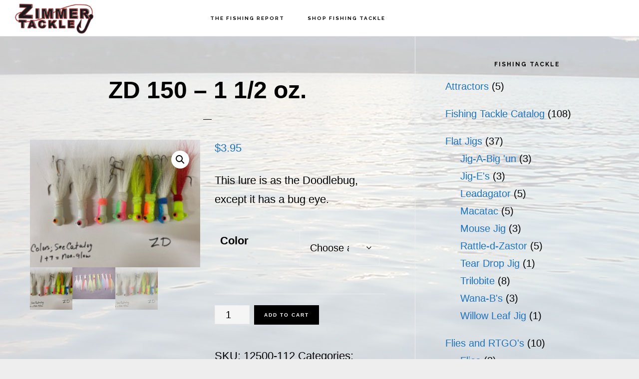

--- FILE ---
content_type: text/html; charset=UTF-8
request_url: https://zimmertackle.com/product/zd-150-1-1-2-oz/
body_size: 16689
content:
<!DOCTYPE html>
<html lang="en">
<head >
<meta charset="UTF-8" />
<meta name="viewport" content="width=device-width, initial-scale=1" />
<title>ZD 150 &#8211; 1 1/2 oz.</title>
<meta name='robots' content='max-image-preview:large' />
<link rel='dns-prefetch' href='//fonts.googleapis.com' />
<link rel='dns-prefetch' href='//code.ionicframework.com' />
<link rel="alternate" type="application/rss+xml" title="Zimmer Tackle &raquo; Feed" href="https://zimmertackle.com/feed/" />
<link rel="alternate" type="application/rss+xml" title="Zimmer Tackle &raquo; Comments Feed" href="https://zimmertackle.com/comments/feed/" />
<link rel="alternate" title="oEmbed (JSON)" type="application/json+oembed" href="https://zimmertackle.com/wp-json/oembed/1.0/embed?url=https%3A%2F%2Fzimmertackle.com%2Fproduct%2Fzd-150-1-1-2-oz%2F" />
<link rel="alternate" title="oEmbed (XML)" type="text/xml+oembed" href="https://zimmertackle.com/wp-json/oembed/1.0/embed?url=https%3A%2F%2Fzimmertackle.com%2Fproduct%2Fzd-150-1-1-2-oz%2F&#038;format=xml" />
<link rel="canonical" href="https://zimmertackle.com/product/zd-150-1-1-2-oz/" />
<style id='wp-img-auto-sizes-contain-inline-css'>
img:is([sizes=auto i],[sizes^="auto," i]){contain-intrinsic-size:3000px 1500px}
/*# sourceURL=wp-img-auto-sizes-contain-inline-css */
</style>
<link rel='stylesheet' id='infinity-pro-css' href='https://zimmertackle.com/wp-content/themes/infinity-pro/style.css?ver=1.3.1' media='all' />
<style id='infinity-pro-inline-css'>


		a,
		.entry-title a:focus,
		.entry-title a:hover,
		.featured-content .entry-meta a:focus,
		.featured-content .entry-meta a:hover,
		.front-page .genesis-nav-menu a:focus,
		.front-page .genesis-nav-menu a:hover,
		.front-page .offscreen-content-icon button:focus,
		.front-page .offscreen-content-icon button:hover,
		.front-page .white .genesis-nav-menu a:focus,
		.front-page .white .genesis-nav-menu a:hover,
		.genesis-nav-menu a:focus,
		.genesis-nav-menu a:hover,
		.genesis-nav-menu .current-menu-item > a,
		.genesis-nav-menu .sub-menu .current-menu-item > a:focus,
		.genesis-nav-menu .sub-menu .current-menu-item > a:hover,
		.genesis-responsive-menu .genesis-nav-menu a:focus,
		.genesis-responsive-menu .genesis-nav-menu a:hover,
		.menu-toggle:focus,
		.menu-toggle:hover,
		.offscreen-content button:hover,
		.offscreen-content-icon button:hover,
		.site-footer a:focus,
		.site-footer a:hover,
		.sub-menu-toggle:focus,
		.sub-menu-toggle:hover {
			color: #1e73be;
		}

		button,
		input[type="button"],
		input[type="reset"],
		input[type="select"],
		input[type="submit"],
		.button,
		.enews-widget input:hover[type="submit"],
		.front-page-1 a.button,
		.front-page-3 a.button,
		.front-page-5 a.button,
		.front-page-7 a.button,
		.footer-widgets .button:hover {
			background-color: #1e73be;
			color: #ffffff;
		}

		
.has-accent-color {
	color: #1e73be !important;
}

.has-accent-background-color {
	background-color: #1e73be !important;
}

.content .wp-block-button .wp-block-button__link:focus,
.content .wp-block-button .wp-block-button__link:hover {
	background-color: #1e73be !important;
	color: #fff;
}

.content .wp-block-button.is-style-outline .wp-block-button__link:focus,
.content .wp-block-button.is-style-outline .wp-block-button__link:hover {
	border-color: #1e73be !important;
	color: #1e73be !important;
}


.entry-content .wp-block-pullquote.is-style-solid-color {
	background-color: #1e73be;
}

/*# sourceURL=infinity-pro-inline-css */
</style>
<style id='wp-emoji-styles-inline-css'>

	img.wp-smiley, img.emoji {
		display: inline !important;
		border: none !important;
		box-shadow: none !important;
		height: 1em !important;
		width: 1em !important;
		margin: 0 0.07em !important;
		vertical-align: -0.1em !important;
		background: none !important;
		padding: 0 !important;
	}
/*# sourceURL=wp-emoji-styles-inline-css */
</style>
<style id='wp-block-library-inline-css'>
:root{--wp-block-synced-color:#7a00df;--wp-block-synced-color--rgb:122,0,223;--wp-bound-block-color:var(--wp-block-synced-color);--wp-editor-canvas-background:#ddd;--wp-admin-theme-color:#007cba;--wp-admin-theme-color--rgb:0,124,186;--wp-admin-theme-color-darker-10:#006ba1;--wp-admin-theme-color-darker-10--rgb:0,107,160.5;--wp-admin-theme-color-darker-20:#005a87;--wp-admin-theme-color-darker-20--rgb:0,90,135;--wp-admin-border-width-focus:2px}@media (min-resolution:192dpi){:root{--wp-admin-border-width-focus:1.5px}}.wp-element-button{cursor:pointer}:root .has-very-light-gray-background-color{background-color:#eee}:root .has-very-dark-gray-background-color{background-color:#313131}:root .has-very-light-gray-color{color:#eee}:root .has-very-dark-gray-color{color:#313131}:root .has-vivid-green-cyan-to-vivid-cyan-blue-gradient-background{background:linear-gradient(135deg,#00d084,#0693e3)}:root .has-purple-crush-gradient-background{background:linear-gradient(135deg,#34e2e4,#4721fb 50%,#ab1dfe)}:root .has-hazy-dawn-gradient-background{background:linear-gradient(135deg,#faaca8,#dad0ec)}:root .has-subdued-olive-gradient-background{background:linear-gradient(135deg,#fafae1,#67a671)}:root .has-atomic-cream-gradient-background{background:linear-gradient(135deg,#fdd79a,#004a59)}:root .has-nightshade-gradient-background{background:linear-gradient(135deg,#330968,#31cdcf)}:root .has-midnight-gradient-background{background:linear-gradient(135deg,#020381,#2874fc)}:root{--wp--preset--font-size--normal:16px;--wp--preset--font-size--huge:42px}.has-regular-font-size{font-size:1em}.has-larger-font-size{font-size:2.625em}.has-normal-font-size{font-size:var(--wp--preset--font-size--normal)}.has-huge-font-size{font-size:var(--wp--preset--font-size--huge)}.has-text-align-center{text-align:center}.has-text-align-left{text-align:left}.has-text-align-right{text-align:right}.has-fit-text{white-space:nowrap!important}#end-resizable-editor-section{display:none}.aligncenter{clear:both}.items-justified-left{justify-content:flex-start}.items-justified-center{justify-content:center}.items-justified-right{justify-content:flex-end}.items-justified-space-between{justify-content:space-between}.screen-reader-text{border:0;clip-path:inset(50%);height:1px;margin:-1px;overflow:hidden;padding:0;position:absolute;width:1px;word-wrap:normal!important}.screen-reader-text:focus{background-color:#ddd;clip-path:none;color:#444;display:block;font-size:1em;height:auto;left:5px;line-height:normal;padding:15px 23px 14px;text-decoration:none;top:5px;width:auto;z-index:100000}html :where(.has-border-color){border-style:solid}html :where([style*=border-top-color]){border-top-style:solid}html :where([style*=border-right-color]){border-right-style:solid}html :where([style*=border-bottom-color]){border-bottom-style:solid}html :where([style*=border-left-color]){border-left-style:solid}html :where([style*=border-width]){border-style:solid}html :where([style*=border-top-width]){border-top-style:solid}html :where([style*=border-right-width]){border-right-style:solid}html :where([style*=border-bottom-width]){border-bottom-style:solid}html :where([style*=border-left-width]){border-left-style:solid}html :where(img[class*=wp-image-]){height:auto;max-width:100%}:where(figure){margin:0 0 1em}html :where(.is-position-sticky){--wp-admin--admin-bar--position-offset:var(--wp-admin--admin-bar--height,0px)}@media screen and (max-width:600px){html :where(.is-position-sticky){--wp-admin--admin-bar--position-offset:0px}}

/*# sourceURL=wp-block-library-inline-css */
</style><link rel='stylesheet' id='wc-blocks-style-css' href='https://zimmertackle.com/wp-content/plugins/woocommerce/assets/client/blocks/wc-blocks.css?ver=wc-10.4.3' media='all' />
<style id='global-styles-inline-css'>
:root{--wp--preset--aspect-ratio--square: 1;--wp--preset--aspect-ratio--4-3: 4/3;--wp--preset--aspect-ratio--3-4: 3/4;--wp--preset--aspect-ratio--3-2: 3/2;--wp--preset--aspect-ratio--2-3: 2/3;--wp--preset--aspect-ratio--16-9: 16/9;--wp--preset--aspect-ratio--9-16: 9/16;--wp--preset--color--black: #000000;--wp--preset--color--cyan-bluish-gray: #abb8c3;--wp--preset--color--white: #ffffff;--wp--preset--color--pale-pink: #f78da7;--wp--preset--color--vivid-red: #cf2e2e;--wp--preset--color--luminous-vivid-orange: #ff6900;--wp--preset--color--luminous-vivid-amber: #fcb900;--wp--preset--color--light-green-cyan: #7bdcb5;--wp--preset--color--vivid-green-cyan: #00d084;--wp--preset--color--pale-cyan-blue: #8ed1fc;--wp--preset--color--vivid-cyan-blue: #0693e3;--wp--preset--color--vivid-purple: #9b51e0;--wp--preset--color--accent: #1e73be;--wp--preset--gradient--vivid-cyan-blue-to-vivid-purple: linear-gradient(135deg,rgb(6,147,227) 0%,rgb(155,81,224) 100%);--wp--preset--gradient--light-green-cyan-to-vivid-green-cyan: linear-gradient(135deg,rgb(122,220,180) 0%,rgb(0,208,130) 100%);--wp--preset--gradient--luminous-vivid-amber-to-luminous-vivid-orange: linear-gradient(135deg,rgb(252,185,0) 0%,rgb(255,105,0) 100%);--wp--preset--gradient--luminous-vivid-orange-to-vivid-red: linear-gradient(135deg,rgb(255,105,0) 0%,rgb(207,46,46) 100%);--wp--preset--gradient--very-light-gray-to-cyan-bluish-gray: linear-gradient(135deg,rgb(238,238,238) 0%,rgb(169,184,195) 100%);--wp--preset--gradient--cool-to-warm-spectrum: linear-gradient(135deg,rgb(74,234,220) 0%,rgb(151,120,209) 20%,rgb(207,42,186) 40%,rgb(238,44,130) 60%,rgb(251,105,98) 80%,rgb(254,248,76) 100%);--wp--preset--gradient--blush-light-purple: linear-gradient(135deg,rgb(255,206,236) 0%,rgb(152,150,240) 100%);--wp--preset--gradient--blush-bordeaux: linear-gradient(135deg,rgb(254,205,165) 0%,rgb(254,45,45) 50%,rgb(107,0,62) 100%);--wp--preset--gradient--luminous-dusk: linear-gradient(135deg,rgb(255,203,112) 0%,rgb(199,81,192) 50%,rgb(65,88,208) 100%);--wp--preset--gradient--pale-ocean: linear-gradient(135deg,rgb(255,245,203) 0%,rgb(182,227,212) 50%,rgb(51,167,181) 100%);--wp--preset--gradient--electric-grass: linear-gradient(135deg,rgb(202,248,128) 0%,rgb(113,206,126) 100%);--wp--preset--gradient--midnight: linear-gradient(135deg,rgb(2,3,129) 0%,rgb(40,116,252) 100%);--wp--preset--font-size--small: 18px;--wp--preset--font-size--medium: 20px;--wp--preset--font-size--large: 26px;--wp--preset--font-size--x-large: 42px;--wp--preset--font-size--normal: 22px;--wp--preset--font-size--larger: 30px;--wp--preset--spacing--20: 0.44rem;--wp--preset--spacing--30: 0.67rem;--wp--preset--spacing--40: 1rem;--wp--preset--spacing--50: 1.5rem;--wp--preset--spacing--60: 2.25rem;--wp--preset--spacing--70: 3.38rem;--wp--preset--spacing--80: 5.06rem;--wp--preset--shadow--natural: 6px 6px 9px rgba(0, 0, 0, 0.2);--wp--preset--shadow--deep: 12px 12px 50px rgba(0, 0, 0, 0.4);--wp--preset--shadow--sharp: 6px 6px 0px rgba(0, 0, 0, 0.2);--wp--preset--shadow--outlined: 6px 6px 0px -3px rgb(255, 255, 255), 6px 6px rgb(0, 0, 0);--wp--preset--shadow--crisp: 6px 6px 0px rgb(0, 0, 0);}:where(.is-layout-flex){gap: 0.5em;}:where(.is-layout-grid){gap: 0.5em;}body .is-layout-flex{display: flex;}.is-layout-flex{flex-wrap: wrap;align-items: center;}.is-layout-flex > :is(*, div){margin: 0;}body .is-layout-grid{display: grid;}.is-layout-grid > :is(*, div){margin: 0;}:where(.wp-block-columns.is-layout-flex){gap: 2em;}:where(.wp-block-columns.is-layout-grid){gap: 2em;}:where(.wp-block-post-template.is-layout-flex){gap: 1.25em;}:where(.wp-block-post-template.is-layout-grid){gap: 1.25em;}.has-black-color{color: var(--wp--preset--color--black) !important;}.has-cyan-bluish-gray-color{color: var(--wp--preset--color--cyan-bluish-gray) !important;}.has-white-color{color: var(--wp--preset--color--white) !important;}.has-pale-pink-color{color: var(--wp--preset--color--pale-pink) !important;}.has-vivid-red-color{color: var(--wp--preset--color--vivid-red) !important;}.has-luminous-vivid-orange-color{color: var(--wp--preset--color--luminous-vivid-orange) !important;}.has-luminous-vivid-amber-color{color: var(--wp--preset--color--luminous-vivid-amber) !important;}.has-light-green-cyan-color{color: var(--wp--preset--color--light-green-cyan) !important;}.has-vivid-green-cyan-color{color: var(--wp--preset--color--vivid-green-cyan) !important;}.has-pale-cyan-blue-color{color: var(--wp--preset--color--pale-cyan-blue) !important;}.has-vivid-cyan-blue-color{color: var(--wp--preset--color--vivid-cyan-blue) !important;}.has-vivid-purple-color{color: var(--wp--preset--color--vivid-purple) !important;}.has-black-background-color{background-color: var(--wp--preset--color--black) !important;}.has-cyan-bluish-gray-background-color{background-color: var(--wp--preset--color--cyan-bluish-gray) !important;}.has-white-background-color{background-color: var(--wp--preset--color--white) !important;}.has-pale-pink-background-color{background-color: var(--wp--preset--color--pale-pink) !important;}.has-vivid-red-background-color{background-color: var(--wp--preset--color--vivid-red) !important;}.has-luminous-vivid-orange-background-color{background-color: var(--wp--preset--color--luminous-vivid-orange) !important;}.has-luminous-vivid-amber-background-color{background-color: var(--wp--preset--color--luminous-vivid-amber) !important;}.has-light-green-cyan-background-color{background-color: var(--wp--preset--color--light-green-cyan) !important;}.has-vivid-green-cyan-background-color{background-color: var(--wp--preset--color--vivid-green-cyan) !important;}.has-pale-cyan-blue-background-color{background-color: var(--wp--preset--color--pale-cyan-blue) !important;}.has-vivid-cyan-blue-background-color{background-color: var(--wp--preset--color--vivid-cyan-blue) !important;}.has-vivid-purple-background-color{background-color: var(--wp--preset--color--vivid-purple) !important;}.has-black-border-color{border-color: var(--wp--preset--color--black) !important;}.has-cyan-bluish-gray-border-color{border-color: var(--wp--preset--color--cyan-bluish-gray) !important;}.has-white-border-color{border-color: var(--wp--preset--color--white) !important;}.has-pale-pink-border-color{border-color: var(--wp--preset--color--pale-pink) !important;}.has-vivid-red-border-color{border-color: var(--wp--preset--color--vivid-red) !important;}.has-luminous-vivid-orange-border-color{border-color: var(--wp--preset--color--luminous-vivid-orange) !important;}.has-luminous-vivid-amber-border-color{border-color: var(--wp--preset--color--luminous-vivid-amber) !important;}.has-light-green-cyan-border-color{border-color: var(--wp--preset--color--light-green-cyan) !important;}.has-vivid-green-cyan-border-color{border-color: var(--wp--preset--color--vivid-green-cyan) !important;}.has-pale-cyan-blue-border-color{border-color: var(--wp--preset--color--pale-cyan-blue) !important;}.has-vivid-cyan-blue-border-color{border-color: var(--wp--preset--color--vivid-cyan-blue) !important;}.has-vivid-purple-border-color{border-color: var(--wp--preset--color--vivid-purple) !important;}.has-vivid-cyan-blue-to-vivid-purple-gradient-background{background: var(--wp--preset--gradient--vivid-cyan-blue-to-vivid-purple) !important;}.has-light-green-cyan-to-vivid-green-cyan-gradient-background{background: var(--wp--preset--gradient--light-green-cyan-to-vivid-green-cyan) !important;}.has-luminous-vivid-amber-to-luminous-vivid-orange-gradient-background{background: var(--wp--preset--gradient--luminous-vivid-amber-to-luminous-vivid-orange) !important;}.has-luminous-vivid-orange-to-vivid-red-gradient-background{background: var(--wp--preset--gradient--luminous-vivid-orange-to-vivid-red) !important;}.has-very-light-gray-to-cyan-bluish-gray-gradient-background{background: var(--wp--preset--gradient--very-light-gray-to-cyan-bluish-gray) !important;}.has-cool-to-warm-spectrum-gradient-background{background: var(--wp--preset--gradient--cool-to-warm-spectrum) !important;}.has-blush-light-purple-gradient-background{background: var(--wp--preset--gradient--blush-light-purple) !important;}.has-blush-bordeaux-gradient-background{background: var(--wp--preset--gradient--blush-bordeaux) !important;}.has-luminous-dusk-gradient-background{background: var(--wp--preset--gradient--luminous-dusk) !important;}.has-pale-ocean-gradient-background{background: var(--wp--preset--gradient--pale-ocean) !important;}.has-electric-grass-gradient-background{background: var(--wp--preset--gradient--electric-grass) !important;}.has-midnight-gradient-background{background: var(--wp--preset--gradient--midnight) !important;}.has-small-font-size{font-size: var(--wp--preset--font-size--small) !important;}.has-medium-font-size{font-size: var(--wp--preset--font-size--medium) !important;}.has-large-font-size{font-size: var(--wp--preset--font-size--large) !important;}.has-x-large-font-size{font-size: var(--wp--preset--font-size--x-large) !important;}
/*# sourceURL=global-styles-inline-css */
</style>

<style id='classic-theme-styles-inline-css'>
/*! This file is auto-generated */
.wp-block-button__link{color:#fff;background-color:#32373c;border-radius:9999px;box-shadow:none;text-decoration:none;padding:calc(.667em + 2px) calc(1.333em + 2px);font-size:1.125em}.wp-block-file__button{background:#32373c;color:#fff;text-decoration:none}
/*# sourceURL=/wp-includes/css/classic-themes.min.css */
</style>
<link rel='stylesheet' id='photoswipe-css' href='https://zimmertackle.com/wp-content/plugins/woocommerce/assets/css/photoswipe/photoswipe.min.css?ver=10.4.3' media='all' />
<link rel='stylesheet' id='photoswipe-default-skin-css' href='https://zimmertackle.com/wp-content/plugins/woocommerce/assets/css/photoswipe/default-skin/default-skin.min.css?ver=10.4.3' media='all' />
<link rel='stylesheet' id='woocommerce-layout-css' href='https://zimmertackle.com/wp-content/plugins/woocommerce/assets/css/woocommerce-layout.css?ver=10.4.3' media='all' />
<link rel='stylesheet' id='woocommerce-smallscreen-css' href='https://zimmertackle.com/wp-content/plugins/woocommerce/assets/css/woocommerce-smallscreen.css?ver=10.4.3' media='only screen and (max-width: 1200px)' />
<link rel='stylesheet' id='woocommerce-general-css' href='https://zimmertackle.com/wp-content/plugins/woocommerce/assets/css/woocommerce.css?ver=10.4.3' media='all' />
<link rel='stylesheet' id='infinity-woocommerce-styles-css' href='https://zimmertackle.com/wp-content/themes/infinity-pro/lib/woocommerce/infinity-woocommerce.css?ver=1.3.1' media='screen' />
<style id='infinity-woocommerce-styles-inline-css'>


		.woocommerce div.product p.price,
		.woocommerce div.product span.price,
		.woocommerce div.product .woocommerce-tabs ul.tabs li a:focus,
		.woocommerce div.product .woocommerce-tabs ul.tabs li a:hover,
		.woocommerce ul.products li.product h3:hover,
		.woocommerce ul.products li.product .price,
		.woocommerce .widget_layered_nav ul li.chosen a::before,
		.woocommerce .widget_layered_nav_filters ul li a::before,
		.woocommerce .woocommerce-breadcrumb a:focus,
		.woocommerce .woocommerce-breadcrumb a:hover,
		.woocommerce-error::before,
		.woocommerce-info::before,
		.woocommerce-message::before {
			color: #1e73be;
		}

		.woocommerce a.button:focus,
		.woocommerce a.button:hover,
		.woocommerce a.button.alt:focus,
		.woocommerce a.button.alt:hover,
		.woocommerce button.button:focus,
		.woocommerce button.button:hover,
		.woocommerce button.button.alt:focus,
		.woocommerce button.button.alt:hover,
		.woocommerce input.button:focus,
		.woocommerce input.button:hover,
		.woocommerce input.button.alt:focus,
		.woocommerce input.button.alt:hover,
		.woocommerce input[type="submit"]:focus,
		.woocommerce input[type="submit"]:hover,
		.woocommerce span.onsale,
		.woocommerce #respond input#submit:focus,
		.woocommerce #respond input#submit:hover,
		.woocommerce #respond input#submit.alt:focus,
		.woocommerce #respond input#submit.alt:hover,
		.woocommerce.widget_price_filter .ui-slider .ui-slider-handle,
		.woocommerce.widget_price_filter .ui-slider .ui-slider-range {
			background-color: #1e73be;
			color: #ffffff;
		}

		ul.woocommerce-error,
		.woocommerce-error,
		.woocommerce-info,
		.woocommerce-message {
			border-top-color: #1e73be;
		}

		
/*# sourceURL=infinity-woocommerce-styles-inline-css */
</style>
<style id='woocommerce-inline-inline-css'>
.woocommerce form .form-row .required { visibility: visible; }
/*# sourceURL=woocommerce-inline-inline-css */
</style>
<link rel='stylesheet' id='gateway-css' href='https://zimmertackle.com/wp-content/plugins/woocommerce-paypal-payments/modules/ppcp-button/assets/css/gateway.css?ver=3.3.2' media='all' />
<link rel='stylesheet' id='infinity-fonts-css' href='//fonts.googleapis.com/css?family=Cormorant+Garamond%3A400%2C400i%2C700%7CRaleway%3A700&#038;ver=1.3.1' media='all' />
<link rel='stylesheet' id='infinity-ionicons-css' href='//code.ionicframework.com/ionicons/2.0.1/css/ionicons.min.css?ver=1.3.1' media='all' />
<link rel='stylesheet' id='infinity-pro-gutenberg-css' href='https://zimmertackle.com/wp-content/themes/infinity-pro/lib/gutenberg/front-end.css?ver=1.3.1' media='all' />
<link rel='stylesheet' id='fancybox-css' href='https://zimmertackle.com/wp-content/plugins/easy-fancybox/fancybox/1.5.4/jquery.fancybox.min.css?ver=6.9' media='screen' />
<style id='fancybox-inline-css'>
#fancybox-outer{background:#ffffff}#fancybox-content{background:#ffffff;border-color:#ffffff;color:#000000;}#fancybox-title,#fancybox-title-float-main{color:#fff}
/*# sourceURL=fancybox-inline-css */
</style>
<script src="https://zimmertackle.com/wp-includes/js/jquery/jquery.min.js?ver=3.7.1" id="jquery-core-js"></script>
<script src="https://zimmertackle.com/wp-includes/js/jquery/jquery-migrate.min.js?ver=3.4.1" id="jquery-migrate-js"></script>
<script src="https://zimmertackle.com/wp-content/plugins/woocommerce/assets/js/jquery-blockui/jquery.blockUI.min.js?ver=2.7.0-wc.10.4.3" id="wc-jquery-blockui-js" defer data-wp-strategy="defer"></script>
<script id="wc-add-to-cart-js-extra">
var wc_add_to_cart_params = {"ajax_url":"/wp-admin/admin-ajax.php","wc_ajax_url":"/?wc-ajax=%%endpoint%%","i18n_view_cart":"View cart","cart_url":"https://zimmertackle.com/cart/","is_cart":"","cart_redirect_after_add":"no"};
//# sourceURL=wc-add-to-cart-js-extra
</script>
<script src="https://zimmertackle.com/wp-content/plugins/woocommerce/assets/js/frontend/add-to-cart.min.js?ver=10.4.3" id="wc-add-to-cart-js" defer data-wp-strategy="defer"></script>
<script src="https://zimmertackle.com/wp-content/plugins/woocommerce/assets/js/zoom/jquery.zoom.min.js?ver=1.7.21-wc.10.4.3" id="wc-zoom-js" defer data-wp-strategy="defer"></script>
<script src="https://zimmertackle.com/wp-content/plugins/woocommerce/assets/js/flexslider/jquery.flexslider.min.js?ver=2.7.2-wc.10.4.3" id="wc-flexslider-js" defer data-wp-strategy="defer"></script>
<script src="https://zimmertackle.com/wp-content/plugins/woocommerce/assets/js/photoswipe/photoswipe.min.js?ver=4.1.1-wc.10.4.3" id="wc-photoswipe-js" defer data-wp-strategy="defer"></script>
<script src="https://zimmertackle.com/wp-content/plugins/woocommerce/assets/js/photoswipe/photoswipe-ui-default.min.js?ver=4.1.1-wc.10.4.3" id="wc-photoswipe-ui-default-js" defer data-wp-strategy="defer"></script>
<script id="wc-single-product-js-extra">
var wc_single_product_params = {"i18n_required_rating_text":"Please select a rating","i18n_rating_options":["1 of 5 stars","2 of 5 stars","3 of 5 stars","4 of 5 stars","5 of 5 stars"],"i18n_product_gallery_trigger_text":"View full-screen image gallery","review_rating_required":"yes","flexslider":{"rtl":false,"animation":"slide","smoothHeight":true,"directionNav":false,"controlNav":"thumbnails","slideshow":false,"animationSpeed":500,"animationLoop":false,"allowOneSlide":false},"zoom_enabled":"1","zoom_options":[],"photoswipe_enabled":"1","photoswipe_options":{"shareEl":false,"closeOnScroll":false,"history":false,"hideAnimationDuration":0,"showAnimationDuration":0},"flexslider_enabled":"1"};
//# sourceURL=wc-single-product-js-extra
</script>
<script src="https://zimmertackle.com/wp-content/plugins/woocommerce/assets/js/frontend/single-product.min.js?ver=10.4.3" id="wc-single-product-js" defer data-wp-strategy="defer"></script>
<script src="https://zimmertackle.com/wp-content/plugins/woocommerce/assets/js/js-cookie/js.cookie.min.js?ver=2.1.4-wc.10.4.3" id="wc-js-cookie-js" defer data-wp-strategy="defer"></script>
<script id="woocommerce-js-extra">
var woocommerce_params = {"ajax_url":"/wp-admin/admin-ajax.php","wc_ajax_url":"/?wc-ajax=%%endpoint%%","i18n_password_show":"Show password","i18n_password_hide":"Hide password"};
//# sourceURL=woocommerce-js-extra
</script>
<script src="https://zimmertackle.com/wp-content/plugins/woocommerce/assets/js/frontend/woocommerce.min.js?ver=10.4.3" id="woocommerce-js" defer data-wp-strategy="defer"></script>
<link rel="https://api.w.org/" href="https://zimmertackle.com/wp-json/" /><link rel="alternate" title="JSON" type="application/json" href="https://zimmertackle.com/wp-json/wp/v2/product/234" /><link rel="EditURI" type="application/rsd+xml" title="RSD" href="https://zimmertackle.com/xmlrpc.php?rsd" />
		<meta charset="utf-8">
		<meta name="abstract" content="Flathead Lake Montana">
		<meta name="author" content="chd@clickheredesigns.com">
		<meta name="classification" content="Uncategorized">
		<meta name="copyright" content="Copyright Zimmer Tackle - All rights Reserved.">
		<meta name="designer" content="StudioPress">
		<meta name="distribution" content="Global">
		<meta name="language" content="en">
		<meta name="publisher" content="Zimmer Tackle">
		<meta name="rating" content="General">
		<meta name="resource-type" content="Document">
		<meta name="revisit-after" content="3">
		<meta name="subject" content="Uncategorized">
		<meta name="template" content="Infinity Pro">
		<meta name="robots" content="index,follow">
		<meta name="example" content="custom: 2023-03-15">
<style type="text/css">.site-title a { background: url(https://zimmertackle.com/wp-content/uploads/2023/02/cropped-zt-sm.png) no-repeat !important; }</style>
	<noscript><style>.woocommerce-product-gallery{ opacity: 1 !important; }</style></noscript>
	<link rel="icon" href="https://zimmertackle.com/wp-content/uploads/2023/02/cropped-hp-32x32.jpg" sizes="32x32" />
<link rel="icon" href="https://zimmertackle.com/wp-content/uploads/2023/02/cropped-hp-192x192.jpg" sizes="192x192" />
<link rel="apple-touch-icon" href="https://zimmertackle.com/wp-content/uploads/2023/02/cropped-hp-180x180.jpg" />
<meta name="msapplication-TileImage" content="https://zimmertackle.com/wp-content/uploads/2023/02/cropped-hp-270x270.jpg" />
		<style id="wp-custom-css">
			body {
	background-color: #eeeeee;
	background-image: url(https://zimmertackle.com/wp-content/uploads/2023/02/bg-page.jpg);
	background-attachment: fixed;
	background-repeat: no-repeat;
	background-position: left top;
  font-family: 'Nunito', sans-serif;
}

.chd-justify {
	text-align: justify;
}
.chd-font {
font-family: 'Roboto Flex', sans-serif;
}
.chd-font1 {
	font-family: 'Truculenta', sans-serif;
}
.chd-font2 {
font-family: 'Grandstander', cursive;
}
.chd-font3 {
font-family: 'Readex Pro', sans-serif;
}
.chd-border-red {
	border-style: solid;
	border: 2px solid #FF0000; 
	border-radius: 8px;
}
.chd-border-w {
	border-style: solid;
	border: 2px solid #FFFFFF; 
	border-radius: 8px;
}
.button {
border-radius: 8px;
padding: 15px 32px;
text-align: center;
font-size: 16px;
}

.button-green {
border-radius: 8px;
padding: 15px 32px;
text-align: center;
font-size: 16px;
background-color: #4CAF50;
color: white;
}

.footer-widgets .button {
	background-color: #FF0000;
	color: #fff;
	margin-top: 10px;
}
.chd-focus-r {
background-image: url("nope.jpg");
border: 2px solid #1c4690; 
border-radius: 4px;
  color: white;
  padding: 5px 5px;
  text-align: center;
  text-decoration: none;
  display: inline-block;
  font-size: 16pt;
}
.chd-focus {
background-image: url("https://zimmertackle.com/wp-content/uploads/2023/02/bg-page.jpg");
border: 2px solid #1e73be; 
border-radius: 8px;
  color: white;
  padding: 5px 2px;
  text-align: center;
  text-decoration: none;
  display: inline-block;
  font-size: 16pt;
}		</style>
		</head>
<body data-rsssl=1 class="wp-singular product-template-default single single-product postid-234 wp-embed-responsive wp-theme-genesis wp-child-theme-infinity-pro theme-genesis woocommerce woocommerce-page woocommerce-no-js custom-header header-image header-full-width content-sidebar genesis-breadcrumbs-hidden genesis-footer-widgets-visible" itemscope itemtype="https://schema.org/WebPage"><div class="site-container"><ul class="genesis-skip-link"><li><a href="#genesis-content" class="screen-reader-shortcut"> Skip to main content</a></li><li><a href="#genesis-sidebar-primary" class="screen-reader-shortcut"> Skip to primary sidebar</a></li><li><a href="#genesis-footer-widgets" class="screen-reader-shortcut"> Skip to footer</a></li></ul><header class="site-header" itemscope itemtype="https://schema.org/WPHeader"><div class="wrap"><div class="title-area"><p class="site-title" itemprop="headline"><a href="https://zimmertackle.com/">Zimmer Tackle</a></p><p class="site-description" itemprop="description">Flathead Lake Montana</p></div><nav class="nav-primary" aria-label="Main" itemscope itemtype="https://schema.org/SiteNavigationElement" id="genesis-nav-primary"><div class="wrap"><ul id="menu-shop" class="menu genesis-nav-menu menu-primary js-superfish"><li id="menu-item-410" class="menu-item menu-item-type-taxonomy menu-item-object-category menu-item-410"><a href="https://zimmertackle.com/category/fishing-report/" itemprop="url"><span itemprop="name">The Fishing Report</span></a></li>
<li id="menu-item-392" class="menu-item menu-item-type-post_type menu-item-object-page current_page_parent menu-item-392"><a href="https://zimmertackle.com/shop/" itemprop="url"><span itemprop="name">Shop Fishing Tackle</span></a></li>
</ul></div></nav></div></header><div class="site-inner"><div class="content-sidebar-wrap"><main class="content" id="genesis-content"><article class="post-234 product type-product status-publish has-post-thumbnail product_cat-fishing-tackle product_cat-lh-hair-jigs product_cat-zd entry first instock shipping-taxable purchasable product-type-variable" aria-label="ZD 150 &#8211; 1 1/2 oz." itemscope itemtype="https://schema.org/CreativeWork"><header class="entry-header"><h1 class="entry-title" itemprop="headline">ZD 150 &#8211; 1 1/2 oz.</h1>
</header><div class="entry-content" itemprop="text"><div class="woocommerce">			<div class="single-product" data-product-page-preselected-id="0">
				<div class="woocommerce-notices-wrapper"></div><div id="product-234" class="entry product type-product post-234 status-publish instock product_cat-fishing-tackle product_cat-lh-hair-jigs product_cat-zd has-post-thumbnail shipping-taxable purchasable product-type-variable">

	<div class="woocommerce-product-gallery woocommerce-product-gallery--with-images woocommerce-product-gallery--columns-4 images" data-columns="4" style="opacity: 0; transition: opacity .25s ease-in-out;">
	<div class="woocommerce-product-gallery__wrapper">
		<div data-thumb="https://zimmertackle.com/wp-content/uploads/2023/02/zd-180x180.jpg" data-thumb-alt="ZD 150 - 1 1/2 oz." data-thumb-srcset="https://zimmertackle.com/wp-content/uploads/2023/02/zd-180x180.jpg 180w, https://zimmertackle.com/wp-content/uploads/2023/02/zd-150x150.jpg 150w, https://zimmertackle.com/wp-content/uploads/2023/02/zd-75x75.jpg 75w"  data-thumb-sizes="(max-width: 180px) 100vw, 180px" class="woocommerce-product-gallery__image"><a href="https://zimmertackle.com/wp-content/uploads/2023/02/zd.jpg"><img loading="lazy" decoding="async" width="320" height="240" src="https://zimmertackle.com/wp-content/uploads/2023/02/zd.jpg" class="wp-post-image" alt="ZD 150 - 1 1/2 oz." data-caption="" data-src="https://zimmertackle.com/wp-content/uploads/2023/02/zd.jpg" data-large_image="https://zimmertackle.com/wp-content/uploads/2023/02/zd.jpg" data-large_image_width="320" data-large_image_height="240" srcset="https://zimmertackle.com/wp-content/uploads/2023/02/zd.jpg 320w, https://zimmertackle.com/wp-content/uploads/2023/02/zd-300x225.jpg 300w" sizes="auto, (max-width: 320px) 100vw, 320px" /></a></div><div data-thumb="https://zimmertackle.com/wp-content/uploads/2023/02/zd150_200.jpg" data-thumb-alt="ZD 150 - 1 1/2 oz. - Image 2" data-thumb-srcset=""  data-thumb-sizes="(max-width: 180px) 100vw, 180px" class="woocommerce-product-gallery__image"><a href="https://zimmertackle.com/wp-content/uploads/2023/02/zd150_200.jpg"><img loading="lazy" decoding="async" width="200" height="150" src="https://zimmertackle.com/wp-content/uploads/2023/02/zd150_200.jpg" class="" alt="ZD 150 - 1 1/2 oz. - Image 2" data-caption="" data-src="https://zimmertackle.com/wp-content/uploads/2023/02/zd150_200.jpg" data-large_image="https://zimmertackle.com/wp-content/uploads/2023/02/zd150_200.jpg" data-large_image_width="200" data-large_image_height="150" /></a></div><div data-thumb="https://zimmertackle.com/wp-content/uploads/2023/02/zd-180x180.jpg" data-thumb-alt="ZD 150 - 1 1/2 oz. - Image 3" data-thumb-srcset="https://zimmertackle.com/wp-content/uploads/2023/02/zd-180x180.jpg 180w, https://zimmertackle.com/wp-content/uploads/2023/02/zd-150x150.jpg 150w, https://zimmertackle.com/wp-content/uploads/2023/02/zd-75x75.jpg 75w"  data-thumb-sizes="(max-width: 180px) 100vw, 180px" class="woocommerce-product-gallery__image"><a href="https://zimmertackle.com/wp-content/uploads/2023/02/zd.jpg"><img loading="lazy" decoding="async" width="320" height="240" src="https://zimmertackle.com/wp-content/uploads/2023/02/zd.jpg" class="" alt="ZD 150 - 1 1/2 oz. - Image 3" data-caption="" data-src="https://zimmertackle.com/wp-content/uploads/2023/02/zd.jpg" data-large_image="https://zimmertackle.com/wp-content/uploads/2023/02/zd.jpg" data-large_image_width="320" data-large_image_height="240" srcset="https://zimmertackle.com/wp-content/uploads/2023/02/zd.jpg 320w, https://zimmertackle.com/wp-content/uploads/2023/02/zd-300x225.jpg 300w" sizes="auto, (max-width: 320px) 100vw, 320px" /></a></div>	</div>
</div>

	<div class="summary entry-summary">
		<p class="price"><span class="woocommerce-Price-amount amount"><bdi><span class="woocommerce-Price-currencySymbol">&#36;</span>3.95</bdi></span></p>
<div class="woocommerce-product-details__short-description">
	<p>This lure is as the Doodlebug, except it has a bug eye.</p>
</div>

<form class="variations_form cart" action="" method="post" enctype='multipart/form-data' data-product_id="234" data-product_variations="[{&quot;attributes&quot;:{&quot;attribute_color&quot;:&quot;&quot;},&quot;availability_html&quot;:&quot;&quot;,&quot;backorders_allowed&quot;:false,&quot;dimensions&quot;:{&quot;length&quot;:&quot;&quot;,&quot;width&quot;:&quot;&quot;,&quot;height&quot;:&quot;&quot;},&quot;dimensions_html&quot;:&quot;N\/A&quot;,&quot;display_price&quot;:3.95,&quot;display_regular_price&quot;:3.95,&quot;image&quot;:{&quot;title&quot;:&quot;zd&quot;,&quot;caption&quot;:&quot;&quot;,&quot;url&quot;:&quot;https:\/\/zimmertackle.com\/wp-content\/uploads\/2023\/02\/zd.jpg&quot;,&quot;alt&quot;:&quot;zd&quot;,&quot;src&quot;:&quot;https:\/\/zimmertackle.com\/wp-content\/uploads\/2023\/02\/zd.jpg&quot;,&quot;srcset&quot;:&quot;https:\/\/zimmertackle.com\/wp-content\/uploads\/2023\/02\/zd.jpg 320w, https:\/\/zimmertackle.com\/wp-content\/uploads\/2023\/02\/zd-300x225.jpg 300w&quot;,&quot;sizes&quot;:&quot;(max-width: 320px) 100vw, 320px&quot;,&quot;full_src&quot;:&quot;https:\/\/zimmertackle.com\/wp-content\/uploads\/2023\/02\/zd.jpg&quot;,&quot;full_src_w&quot;:320,&quot;full_src_h&quot;:240,&quot;gallery_thumbnail_src&quot;:&quot;https:\/\/zimmertackle.com\/wp-content\/uploads\/2023\/02\/zd-180x180.jpg&quot;,&quot;gallery_thumbnail_src_w&quot;:180,&quot;gallery_thumbnail_src_h&quot;:180,&quot;thumb_src&quot;:&quot;https:\/\/zimmertackle.com\/wp-content\/uploads\/2023\/02\/zd.jpg&quot;,&quot;thumb_src_w&quot;:320,&quot;thumb_src_h&quot;:240,&quot;src_w&quot;:320,&quot;src_h&quot;:240},&quot;image_id&quot;:455,&quot;is_downloadable&quot;:false,&quot;is_in_stock&quot;:true,&quot;is_purchasable&quot;:true,&quot;is_sold_individually&quot;:&quot;no&quot;,&quot;is_virtual&quot;:false,&quot;max_qty&quot;:&quot;&quot;,&quot;min_qty&quot;:1,&quot;price_html&quot;:&quot;&quot;,&quot;sku&quot;:&quot;12500-112&quot;,&quot;variation_description&quot;:&quot;&quot;,&quot;variation_id&quot;:235,&quot;variation_is_active&quot;:true,&quot;variation_is_visible&quot;:true,&quot;weight&quot;:&quot;&quot;,&quot;weight_html&quot;:&quot;N\/A&quot;}]">
	
			<table class="variations" cellspacing="0" role="presentation">
			<tbody>
									<tr>
						<th class="label"><label for="color">Color</label></th>
						<td class="value">
							<select id="color" class="" name="attribute_color" data-attribute_name="attribute_color" data-show_option_none="yes"><option value="">Choose an option</option><option value="0-Glow" >0-Glow</option><option value="026-Flame Red &amp; Green Chartreuse Glow" >026-Flame Red &amp; Green Chartreuse Glow</option><option value="05-Green &amp; White &amp; Pink Glow" >05-Green &amp; White &amp; Pink Glow</option><option value="1- White" >1- White</option><option value="3-White Head w/ Red &amp; White Hair &amp; Red Chenille" >3-White Head w/ Red &amp; White Hair &amp; Red Chenille</option><option value="28-Yellow Head w/ Red &amp; Chartreuse" >28-Yellow Head w/ Red &amp; Chartreuse</option><option value="20-Green Hair &amp; Red Chenille" >20-Green Hair &amp; Red Chenille</option><option value="6-Green &amp; Green Chartreuse" >6-Green &amp; Green Chartreuse</option><option value="7-Moss Green &amp; Green Chartreuse &amp; Flame Red" >7-Moss Green &amp; Green Chartreuse &amp; Flame Red</option></select><a class="reset_variations" href="#" aria-label="Clear options">Clear</a>						</td>
					</tr>
							</tbody>
		</table>
		<div class="reset_variations_alert screen-reader-text" role="alert" aria-live="polite" aria-relevant="all"></div>
		
		<div class="single_variation_wrap">
			<div class="woocommerce-variation single_variation" role="alert" aria-relevant="additions"></div><div class="woocommerce-variation-add-to-cart variations_button">
	
	<div class="quantity">
		<label class="screen-reader-text" for="quantity_697b5da834530">ZD 150 - 1 1/2 oz. quantity</label>
	<input
		type="number"
				id="quantity_697b5da834530"
		class="input-text qty text"
		name="quantity"
		value="1"
		aria-label="Product quantity"
				min="1"
							step="1"
			placeholder=""
			inputmode="numeric"
			autocomplete="off"
			/>
	</div>

	<button type="submit" class="single_add_to_cart_button button alt">Add to cart</button>

	
	<input type="hidden" name="add-to-cart" value="234" />
	<input type="hidden" name="product_id" value="234" />
	<input type="hidden" name="variation_id" class="variation_id" value="0" />
</div>
		</div>
	
	</form>

<div class="ppcp-messages" data-partner-attribution-id="Woo_PPCP"></div><div id="ppcp-recaptcha-v2-container" style="margin:20px 0;"></div><div class="product_meta">

	
	
		<span class="sku_wrapper">SKU: <span class="sku">12500-112</span></span>

	
	<span class="posted_in">Categories: <a href="https://zimmertackle.com/product-category/fishing-tackle/" rel="tag">Fishing Tackle Catalog</a>, <a href="https://zimmertackle.com/product-category/lh-hair-jigs/" rel="tag">LH Hair Jigs</a>, <a href="https://zimmertackle.com/product-category/lh-hair-jigs/zd/" rel="tag">ZD</a></span>
	
	
</div>
	</div>

	
	<div class="woocommerce-tabs wc-tabs-wrapper">
		<ul class="tabs wc-tabs" role="tablist">
							<li role="presentation" class="description_tab" id="tab-title-description">
					<a href="#tab-description" role="tab" aria-controls="tab-description">
						Description					</a>
				</li>
							<li role="presentation" class="additional_information_tab" id="tab-title-additional_information">
					<a href="#tab-additional_information" role="tab" aria-controls="tab-additional_information">
						Additional information					</a>
				</li>
					</ul>
					<div class="woocommerce-Tabs-panel woocommerce-Tabs-panel--description panel entry-content wc-tab" id="tab-description" role="tabpanel" aria-labelledby="tab-title-description">
				
	<h2>Description</h2>

<p>This lure is as the Doodlebug, except it has a bug eye.</p>
<p>&nbsp;</p>
<p>&nbsp;</p>
			</div>
					<div class="woocommerce-Tabs-panel woocommerce-Tabs-panel--additional_information panel entry-content wc-tab" id="tab-additional_information" role="tabpanel" aria-labelledby="tab-title-additional_information">
				
	<h2>Additional information</h2>

<table class="woocommerce-product-attributes shop_attributes" aria-label="Product Details">
			<tr class="woocommerce-product-attributes-item woocommerce-product-attributes-item--attribute_color">
			<th class="woocommerce-product-attributes-item__label" scope="row">Color</th>
			<td class="woocommerce-product-attributes-item__value"><p>0-Glow, 026-Flame Red &amp; Green Chartreuse Glow, 05-Green &amp; White &amp; Pink Glow, 1- White, 3-White Head w/ Red &amp; White Hair &amp; Red Chenille, 28-Yellow Head w/ Red &amp; Chartreuse, 20-Green Hair &amp; Red Chenille, 6-Green &amp; Green Chartreuse, 7-Moss Green &amp; Green Chartreuse &amp; Flame Red</p>
</td>
		</tr>
	</table>
			</div>
		
			</div>


	<section class="related products">

					<h2>Related products</h2>
				<ul class="products columns-4">

			
					<li class="entry product type-product post-197 status-publish first instock product_cat-doodlebug product_cat-fishing-tackle product_cat-lh-hair-jigs has-post-thumbnail shipping-taxable purchasable product-type-variable">
	<a href="https://zimmertackle.com/product/doodlebug-1-2-oz/" class="woocommerce-LoopProduct-link woocommerce-loop-product__link"><img loading="lazy" decoding="async" width="320" height="240" src="https://zimmertackle.com/wp-content/uploads/2023/02/doogle-bug.jpg" class="attachment-woocommerce_thumbnail size-woocommerce_thumbnail" alt="Doodlebug - 1/2 oz" srcset="https://zimmertackle.com/wp-content/uploads/2023/02/doogle-bug.jpg 320w, https://zimmertackle.com/wp-content/uploads/2023/02/doogle-bug-300x225.jpg 300w" sizes="auto, (max-width: 320px) 100vw, 320px" /><h2 class="woocommerce-loop-product__title">Doodlebug &#8211; 1/2 oz</h2>
	<span class="price"><span class="woocommerce-Price-amount amount"><bdi><span class="woocommerce-Price-currencySymbol">&#36;</span>3.60</bdi></span></span>
</a><a href="https://zimmertackle.com/product/doodlebug-1-2-oz/" aria-describedby="woocommerce_loop_add_to_cart_link_describedby_197" data-quantity="1" class="button product_type_variable add_to_cart_button" data-product_id="197" data-product_sku="12300-12" aria-label="Select options for &ldquo;Doodlebug - 1/2 oz&rdquo;" rel="nofollow">Select options</a>	<span id="woocommerce_loop_add_to_cart_link_describedby_197" class="screen-reader-text">
		This product has multiple variants. The options may be chosen on the product page	</span>
</li>

			
					<li class="entry product type-product post-194 status-publish instock product_cat-doodlebug product_cat-fishing-tackle product_cat-lh-hair-jigs has-post-thumbnail shipping-taxable purchasable product-type-variable">
	<a href="https://zimmertackle.com/product/doodlebug-1-oz/" class="woocommerce-LoopProduct-link woocommerce-loop-product__link"><img loading="lazy" decoding="async" width="320" height="240" src="https://zimmertackle.com/wp-content/uploads/2023/02/doogle-bug.jpg" class="attachment-woocommerce_thumbnail size-woocommerce_thumbnail" alt="Doodlebug - 1 oz" srcset="https://zimmertackle.com/wp-content/uploads/2023/02/doogle-bug.jpg 320w, https://zimmertackle.com/wp-content/uploads/2023/02/doogle-bug-300x225.jpg 300w" sizes="auto, (max-width: 320px) 100vw, 320px" /><h2 class="woocommerce-loop-product__title">Doodlebug &#8211; 1 oz</h2>
	<span class="price"><span class="woocommerce-Price-amount amount"><bdi><span class="woocommerce-Price-currencySymbol">&#36;</span>4.00</bdi></span></span>
</a><a href="https://zimmertackle.com/product/doodlebug-1-oz/" aria-describedby="woocommerce_loop_add_to_cart_link_describedby_194" data-quantity="1" class="button product_type_variable add_to_cart_button" data-product_id="194" data-product_sku="12300-1" aria-label="Select options for &ldquo;Doodlebug - 1 oz&rdquo;" rel="nofollow">Select options</a>	<span id="woocommerce_loop_add_to_cart_link_describedby_194" class="screen-reader-text">
		This product has multiple variants. The options may be chosen on the product page	</span>
</li>

			
					<li class="entry product type-product post-223 status-publish instock product_cat-fishing-tackle product_cat-lh-hair-jigs product_cat-zeebee has-post-thumbnail shipping-taxable purchasable product-type-variable">
	<a href="https://zimmertackle.com/product/zeebee-1-2-oz/" class="woocommerce-LoopProduct-link woocommerce-loop-product__link"><img loading="lazy" decoding="async" width="200" height="150" src="https://zimmertackle.com/wp-content/uploads/2023/02/z_bees.jpg" class="attachment-woocommerce_thumbnail size-woocommerce_thumbnail" alt="ZeeBee - 1/2 oz." /><h2 class="woocommerce-loop-product__title">ZeeBee &#8211; 1/2 oz.</h2>
	<span class="price"><span class="woocommerce-Price-amount amount"><bdi><span class="woocommerce-Price-currencySymbol">&#36;</span>3.00</bdi></span></span>
</a><a href="https://zimmertackle.com/product/zeebee-1-2-oz/" aria-describedby="woocommerce_loop_add_to_cart_link_describedby_223" data-quantity="1" class="button product_type_variable add_to_cart_button" data-product_id="223" data-product_sku="13100-12" aria-label="Select options for &ldquo;ZeeBee - 1/2 oz.&rdquo;" rel="nofollow">Select options</a>	<span id="woocommerce_loop_add_to_cart_link_describedby_223" class="screen-reader-text">
		This product has multiple variants. The options may be chosen on the product page	</span>
</li>

			
					<li class="entry product type-product post-40 status-publish last instock product_cat-fishing-tackle product_cat-rtgo-salmon has-post-thumbnail shipping-taxable purchasable product-type-variable">
	<a href="https://zimmertackle.com/product/ready-to-go-salmon-attract-a-fish/" class="woocommerce-LoopProduct-link woocommerce-loop-product__link"><img loading="lazy" decoding="async" width="200" height="148" src="https://zimmertackle.com/wp-content/uploads/2023/02/rtgo_salmon.jpg" class="attachment-woocommerce_thumbnail size-woocommerce_thumbnail" alt="Ready To Go Salmon - Attract-A-Fish" /><h2 class="woocommerce-loop-product__title">Ready To Go Salmon &#8211; Attract-A-Fish</h2>
	<span class="price"><span class="woocommerce-Price-amount amount"><bdi><span class="woocommerce-Price-currencySymbol">&#36;</span>4.75</bdi></span></span>
</a><a href="https://zimmertackle.com/product/ready-to-go-salmon-attract-a-fish/" aria-describedby="woocommerce_loop_add_to_cart_link_describedby_40" data-quantity="1" class="button product_type_variable add_to_cart_button" data-product_id="40" data-product_sku="10104" aria-label="Select options for &ldquo;Ready To Go Salmon - Attract-A-Fish&rdquo;" rel="nofollow">Select options</a>	<span id="woocommerce_loop_add_to_cart_link_describedby_40" class="screen-reader-text">
		This product has multiple variants. The options may be chosen on the product page	</span>
</li>

			
		</ul>

	</section>
	</div>

			</div>
			</div></div><footer class="entry-footer"></footer></article></main><aside class="sidebar sidebar-primary widget-area" role="complementary" aria-label="Primary Sidebar" itemscope itemtype="https://schema.org/WPSideBar" id="genesis-sidebar-primary"><h2 class="genesis-sidebar-title screen-reader-text">Primary Sidebar</h2><section id="woocommerce_product_categories-2" class="widget woocommerce widget_product_categories"><div class="widget-wrap"><h3 class="widgettitle widget-title">Fishing Tackle</h3>
<ul class="product-categories"><li class="cat-item cat-item-17"><a href="https://zimmertackle.com/product-category/attractors/">Attractors</a> <span class="count">(5)</span></li>
<li class="cat-item cat-item-78"><a href="https://zimmertackle.com/product-category/fishing-tackle/">Fishing Tackle Catalog</a> <span class="count">(108)</span></li>
<li class="cat-item cat-item-20 cat-parent"><a href="https://zimmertackle.com/product-category/flat-jigs/">Flat Jigs</a> <span class="count">(37)</span><ul class='children'>
<li class="cat-item cat-item-63"><a href="https://zimmertackle.com/product-category/flat-jigs/jig-a-big-un/">Jig-A-Big 'un</a> <span class="count">(3)</span></li>
<li class="cat-item cat-item-64"><a href="https://zimmertackle.com/product-category/flat-jigs/jig-es/">Jig-E's</a> <span class="count">(3)</span></li>
<li class="cat-item cat-item-65"><a href="https://zimmertackle.com/product-category/flat-jigs/leadagator/">Leadagator</a> <span class="count">(5)</span></li>
<li class="cat-item cat-item-66"><a href="https://zimmertackle.com/product-category/flat-jigs/macatac/">Macatac</a> <span class="count">(5)</span></li>
<li class="cat-item cat-item-67"><a href="https://zimmertackle.com/product-category/flat-jigs/mouse-jig/">Mouse Jig</a> <span class="count">(3)</span></li>
<li class="cat-item cat-item-68"><a href="https://zimmertackle.com/product-category/flat-jigs/mouse-jigrattle-d-zastor/">Rattle-d-Zastor</a> <span class="count">(5)</span></li>
<li class="cat-item cat-item-69"><a href="https://zimmertackle.com/product-category/flat-jigs/tear-drop-jig/">Tear Drop Jig</a> <span class="count">(1)</span></li>
<li class="cat-item cat-item-70"><a href="https://zimmertackle.com/product-category/flat-jigs/trilobite/">Trilobite</a> <span class="count">(8)</span></li>
<li class="cat-item cat-item-81"><a href="https://zimmertackle.com/product-category/flat-jigs/wana-bs/">Wana-B's</a> <span class="count">(3)</span></li>
<li class="cat-item cat-item-71"><a href="https://zimmertackle.com/product-category/flat-jigs/willow-leaf-jig/">Willow Leaf Jig</a> <span class="count">(1)</span></li>
</ul>
</li>
<li class="cat-item cat-item-18 cat-parent"><a href="https://zimmertackle.com/product-category/flies-and-rtgos/">Flies and RTGO's</a> <span class="count">(10)</span><ul class='children'>
<li class="cat-item cat-item-72"><a href="https://zimmertackle.com/product-category/flies-and-rtgos/flies/">Flies</a> <span class="count">(3)</span></li>
<li class="cat-item cat-item-73"><a href="https://zimmertackle.com/product-category/flies-and-rtgos/rtgo-mackinaw/">RTGO Mackinaw</a> <span class="count">(1)</span></li>
<li class="cat-item cat-item-74"><a href="https://zimmertackle.com/product-category/flies-and-rtgos/rtgo-ruff-fish/">RTGO Ruff-Fish</a> <span class="count">(1)</span></li>
<li class="cat-item cat-item-75"><a href="https://zimmertackle.com/product-category/flies-and-rtgos/rtgo-salmon/">RTGO Salmon</a> <span class="count">(1)</span></li>
<li class="cat-item cat-item-82"><a href="https://zimmertackle.com/product-category/flies-and-rtgos/ready-to-go-wana-b/">RTGO Wana-B's</a> <span class="count">(1)</span></li>
<li class="cat-item cat-item-76"><a href="https://zimmertackle.com/product-category/flies-and-rtgos/rtgo-whitefish/">RTGO Whitefish</a> <span class="count">(2)</span></li>
<li class="cat-item cat-item-77"><a href="https://zimmertackle.com/product-category/flies-and-rtgos/set-ups/">Set Up's</a> <span class="count">(1)</span></li>
</ul>
</li>
<li class="cat-item cat-item-19"><a href="https://zimmertackle.com/product-category/ice-fishing/">Ice Fishing</a> <span class="count">(33)</span></li>
<li class="cat-item cat-item-21 cat-parent"><a href="https://zimmertackle.com/product-category/lead-head-jigs/">Lead Head Jigs</a> <span class="count">(24)</span><ul class='children'>
<li class="cat-item cat-item-59"><a href="https://zimmertackle.com/product-category/lead-head-jigs/erie-jig/">Erie Jig</a> <span class="count">(7)</span></li>
<li class="cat-item cat-item-60"><a href="https://zimmertackle.com/product-category/lead-head-jigs/round-head-jig/">Round Head Jig</a> <span class="count">(8)</span></li>
<li class="cat-item cat-item-61"><a href="https://zimmertackle.com/product-category/lead-head-jigs/seahorse-jig/">Seahorse Jig</a> <span class="count">(5)</span></li>
<li class="cat-item cat-item-62"><a href="https://zimmertackle.com/product-category/lead-head-jigs/zorpedo/">Zorpedo</a> <span class="count">(4)</span></li>
</ul>
</li>
<li class="cat-item cat-item-28 cat-parent"><a href="https://zimmertackle.com/product-category/lead-weights/">Lead Weights</a> <span class="count">(25)</span><ul class='children'>
<li class="cat-item cat-item-29"><a href="https://zimmertackle.com/product-category/lead-weights/banana-weight/">Banana Weight</a> <span class="count">(10)</span></li>
<li class="cat-item cat-item-30"><a href="https://zimmertackle.com/product-category/lead-weights/no-snag-weight/">No Snag Weight</a> <span class="count">(7)</span></li>
<li class="cat-item cat-item-31"><a href="https://zimmertackle.com/product-category/lead-weights/pyramid-sinker/">Pyramid Sinker</a> <span class="count">(3)</span></li>
<li class="cat-item cat-item-32"><a href="https://zimmertackle.com/product-category/lead-weights/slide-slinker/">Slide Slinker</a> <span class="count">(5)</span></li>
</ul>
</li>
<li class="cat-item cat-item-22 cat-parent current-cat-parent"><a href="https://zimmertackle.com/product-category/lh-hair-jigs/">LH Hair Jigs</a> <span class="count">(22)</span><ul class='children'>
<li class="cat-item cat-item-54"><a href="https://zimmertackle.com/product-category/lh-hair-jigs/doodlebug/">Doodlebug</a> <span class="count">(4)</span></li>
<li class="cat-item cat-item-55"><a href="https://zimmertackle.com/product-category/lh-hair-jigs/fuff-fish/">Ruff-Fish</a> <span class="count">(2)</span></li>
<li class="cat-item cat-item-57 current-cat"><a href="https://zimmertackle.com/product-category/lh-hair-jigs/zd/">ZD</a> <span class="count">(6)</span></li>
<li class="cat-item cat-item-56"><a href="https://zimmertackle.com/product-category/lh-hair-jigs/zeebee/">ZeeBee</a> <span class="count">(5)</span></li>
<li class="cat-item cat-item-58"><a href="https://zimmertackle.com/product-category/lh-hair-jigs/zoredo/">Zoredo</a> <span class="count">(4)</span></li>
</ul>
</li>
<li class="cat-item cat-item-23 cat-parent"><a href="https://zimmertackle.com/product-category/lh-plastic-jigs/">LH Plastic Jigs</a> <span class="count">(19)</span><ul class='children'>
<li class="cat-item cat-item-48"><a href="https://zimmertackle.com/product-category/lh-plastic-jigs/bandi-leg-grub/">Bandi-Leg-Grub</a> <span class="count">(6)</span></li>
<li class="cat-item cat-item-49"><a href="https://zimmertackle.com/product-category/lh-plastic-jigs/glow-grub/">Glow Grub</a> <span class="count">(5)</span></li>
<li class="cat-item cat-item-50"><a href="https://zimmertackle.com/product-category/lh-plastic-jigs/mean-bs/">Mean B's</a> <span class="count">(2)</span></li>
<li class="cat-item cat-item-51"><a href="https://zimmertackle.com/product-category/lh-plastic-jigs/rubber-band-fly/">Rubber Band Fly</a> <span class="count">(1)</span></li>
<li class="cat-item cat-item-53"><a href="https://zimmertackle.com/product-category/lh-plastic-jigs/z-wiggler/">Z-Wiggler</a> <span class="count">(5)</span></li>
</ul>
</li>
<li class="cat-item cat-item-24 cat-parent"><a href="https://zimmertackle.com/product-category/spinners/">Spinners</a> <span class="count">(5)</span><ul class='children'>
<li class="cat-item cat-item-43"><a href="https://zimmertackle.com/product-category/spinners/diamond-spinner/">Diamond Spinner</a> <span class="count">(2)</span></li>
<li class="cat-item cat-item-45"><a href="https://zimmertackle.com/product-category/spinners/sonic-spinner/">Sonic Spinner</a> <span class="count">(3)</span></li>
</ul>
</li>
<li class="cat-item cat-item-25 cat-parent"><a href="https://zimmertackle.com/product-category/spoons/">Spoons</a> <span class="count">(5)</span><ul class='children'>
<li class="cat-item cat-item-41"><a href="https://zimmertackle.com/product-category/spoons/country-mile/">Country Mile</a> <span class="count">(3)</span></li>
<li class="cat-item cat-item-42"><a href="https://zimmertackle.com/product-category/spoons/zimmer-spoons/">Zimmer Spoons</a> <span class="count">(2)</span></li>
</ul>
</li>
<li class="cat-item cat-item-26 cat-parent"><a href="https://zimmertackle.com/product-category/trolling/">Trolling</a> <span class="count">(5)</span><ul class='children'>
<li class="cat-item cat-item-40"><a href="https://zimmertackle.com/product-category/trolling/katchie-kootchi/">Katchie-Kootchi</a> <span class="count">(1)</span></li>
<li class="cat-item cat-item-39"><a href="https://zimmertackle.com/product-category/trolling/t-bead-lure/">T-Bead Lure</a> <span class="count">(2)</span></li>
<li class="cat-item cat-item-38"><a href="https://zimmertackle.com/product-category/trolling/trolling-blades/">Trolling Blades</a> <span class="count">(2)</span></li>
</ul>
</li>
<li class="cat-item cat-item-27 cat-parent"><a href="https://zimmertackle.com/product-category/weighted-glow-hooks/">Weighted Glow Hooks</a> <span class="count">(4)</span><ul class='children'>
<li class="cat-item cat-item-33"><a href="https://zimmertackle.com/product-category/weighted-glow-hooks/flash-n-glow/">Flash -n- Glow</a> <span class="count">(1)</span></li>
<li class="cat-item cat-item-34"><a href="https://zimmertackle.com/product-category/weighted-glow-hooks/glo-hook/">Glo Hook</a> <span class="count">(1)</span></li>
<li class="cat-item cat-item-36"><a href="https://zimmertackle.com/product-category/weighted-glow-hooks/heavy-glow/">Heavy Glow</a> <span class="count">(1)</span></li>
<li class="cat-item cat-item-37"><a href="https://zimmertackle.com/product-category/weighted-glow-hooks/water-rats/">Water Rats</a> <span class="count">(1)</span></li>
</ul>
</li>
</ul></div></section>
</aside></div></div><div class="footer-widgets" id="genesis-footer-widgets"><h2 class="genesis-sidebar-title screen-reader-text">Footer</h2><div class="wrap"><div class="widget-area footer-widgets-1 footer-widget-area"><section id="text-2" class="widget widget_text"><div class="widget-wrap"><h3 class="widgettitle widget-title">Fishing Links</h3>
			<div class="textwidget"><p><a href="http://www.mofisch.com/" target="_BLANK">Mo Fisch Charter Fishing Service</a></p>
</div>
		</div></section>
</div><div class="widget-area footer-widgets-2 footer-widget-area"><section id="text-10" class="widget widget_text"><div class="widget-wrap">			<div class="textwidget"></div>
		</div></section>
</div><div class="widget-area footer-widgets-3 footer-widget-area"><section id="text-11" class="widget widget_text"><div class="widget-wrap">			<div class="textwidget"></div>
		</div></section>
</div></div></div><footer class="site-footer" itemscope itemtype="https://schema.org/WPFooter"><div class="wrap"><p><a href="https://zimmertackle.com/"><img class="alignnone wp-image-430 size-medium" src="https://zimmertackle.com/wp-content/uploads/2023/02/cropped-zt-sm-300x125.png" alt="Zimmer Tackle" width="300" height="125" /></a><br />Copyright &#xA9;&nbsp;2026 ·  Zimmer Bait and Tackle<br />
35933 Carlyle Road, Ronan Montana 59855
<br /><br />
<a href="mailto:macman@ronan.net">macman@ronan.net</a> | <a href="tel:4066750068">406-675-0068</a> <hr><a href="http://www.clickheredesigns.com"><font face="arial" size="2" color="#000000">Click Here Designs</font></a></p></div></footer></div><script type="speculationrules">
{"prefetch":[{"source":"document","where":{"and":[{"href_matches":"/*"},{"not":{"href_matches":["/wp-*.php","/wp-admin/*","/wp-content/uploads/*","/wp-content/*","/wp-content/plugins/*","/wp-content/themes/infinity-pro/*","/wp-content/themes/genesis/*","/*\\?(.+)"]}},{"not":{"selector_matches":"a[rel~=\"nofollow\"]"}},{"not":{"selector_matches":".no-prefetch, .no-prefetch a"}}]},"eagerness":"conservative"}]}
</script>
<script type="application/ld+json">{"@context":"https://schema.org/","@type":"Product","@id":"https://zimmertackle.com/product/zd-150-1-1-2-oz/#product","name":"ZD 150 - 1 1/2 oz.","url":"https://zimmertackle.com/product/zd-150-1-1-2-oz/","description":"This lure is as the Doodlebug, except it has a bug eye.","image":"https://zimmertackle.com/wp-content/uploads/2023/02/zd.jpg","sku":"12500-112","offers":[{"@type":"Offer","priceSpecification":[{"@type":"UnitPriceSpecification","price":"3.95","priceCurrency":"USD","valueAddedTaxIncluded":false,"validThrough":"2027-12-31"}],"priceValidUntil":"2027-12-31","availability":"https://schema.org/InStock","url":"https://zimmertackle.com/product/zd-150-1-1-2-oz/","seller":{"@type":"Organization","name":"Zimmer Tackle","url":"https://zimmertackle.com"}}]}</script>
<div id="photoswipe-fullscreen-dialog" class="pswp" tabindex="-1" role="dialog" aria-modal="true" aria-hidden="true" aria-label="Full screen image">
	<div class="pswp__bg"></div>
	<div class="pswp__scroll-wrap">
		<div class="pswp__container">
			<div class="pswp__item"></div>
			<div class="pswp__item"></div>
			<div class="pswp__item"></div>
		</div>
		<div class="pswp__ui pswp__ui--hidden">
			<div class="pswp__top-bar">
				<div class="pswp__counter"></div>
				<button class="pswp__button pswp__button--zoom" aria-label="Zoom in/out"></button>
				<button class="pswp__button pswp__button--fs" aria-label="Toggle fullscreen"></button>
				<button class="pswp__button pswp__button--share" aria-label="Share"></button>
				<button class="pswp__button pswp__button--close" aria-label="Close (Esc)"></button>
				<div class="pswp__preloader">
					<div class="pswp__preloader__icn">
						<div class="pswp__preloader__cut">
							<div class="pswp__preloader__donut"></div>
						</div>
					</div>
				</div>
			</div>
			<div class="pswp__share-modal pswp__share-modal--hidden pswp__single-tap">
				<div class="pswp__share-tooltip"></div>
			</div>
			<button class="pswp__button pswp__button--arrow--left" aria-label="Previous (arrow left)"></button>
			<button class="pswp__button pswp__button--arrow--right" aria-label="Next (arrow right)"></button>
			<div class="pswp__caption">
				<div class="pswp__caption__center"></div>
			</div>
		</div>
	</div>
</div>
	<script>
		(function () {
			var c = document.body.className;
			c = c.replace(/woocommerce-no-js/, 'woocommerce-js');
			document.body.className = c;
		})();
	</script>
	<script type="text/template" id="tmpl-variation-template">
	<div class="woocommerce-variation-description">{{{ data.variation.variation_description }}}</div>
	<div class="woocommerce-variation-price">{{{ data.variation.price_html }}}</div>
	<div class="woocommerce-variation-availability">{{{ data.variation.availability_html }}}</div>
</script>
<script type="text/template" id="tmpl-unavailable-variation-template">
	<p role="alert">Sorry, this product is unavailable. Please choose a different combination.</p>
</script>
<script id="ppcp-smart-button-js-extra">
var PayPalCommerceGateway = {"url":"https://www.paypal.com/sdk/js?client-id=AYKSe9U5C8efTxYz1Osj3IsBKw25BC6Sj_M0Ak3DkezTzef5f44AqTyH8HvP2Y-ArHpzJ9e9MdBu-5k7&currency=USD&integration-date=2026-01-05&components=messages&vault=false&commit=false&intent=capture&disable-funding=venmo,card,paylater&enable-funding=venmo","url_params":{"client-id":"AYKSe9U5C8efTxYz1Osj3IsBKw25BC6Sj_M0Ak3DkezTzef5f44AqTyH8HvP2Y-ArHpzJ9e9MdBu-5k7","currency":"USD","integration-date":"2026-01-05","components":"messages","vault":"false","commit":"false","intent":"capture","disable-funding":"bancontact,blik,eps,ideal,mybank,p24,trustly,multibanco,venmo,card,paylater","enable-funding":"venmo"},"script_attributes":{"data-partner-attribution-id":"Woo_PPCP","data-page-type":"product-details"},"client_id":"AYKSe9U5C8efTxYz1Osj3IsBKw25BC6Sj_M0Ak3DkezTzef5f44AqTyH8HvP2Y-ArHpzJ9e9MdBu-5k7","currency":"USD","data_client_id":{"set_attribute":false,"endpoint":"/?wc-ajax=ppc-data-client-id","nonce":"84f1dc75b9","user":0,"has_subscriptions":false,"paypal_subscriptions_enabled":true},"redirect":"https://zimmertackle.com/checkout/","context":"product","ajax":{"simulate_cart":{"endpoint":"/?wc-ajax=ppc-simulate-cart","nonce":"cd439bea9a"},"change_cart":{"endpoint":"/?wc-ajax=ppc-change-cart","nonce":"3a77769e2b"},"create_order":{"endpoint":"/?wc-ajax=ppc-create-order","nonce":"c8f8a7758c"},"approve_order":{"endpoint":"/?wc-ajax=ppc-approve-order","nonce":"a6c2d99d13"},"get_order":{"endpoint":"/?wc-ajax=ppc-get-order","nonce":"c7238427aa"},"approve_subscription":{"endpoint":"/?wc-ajax=ppc-approve-subscription","nonce":"7d356ff8c7"},"vault_paypal":{"endpoint":"/?wc-ajax=ppc-vault-paypal","nonce":"33855d4f04"},"save_checkout_form":{"endpoint":"/?wc-ajax=ppc-save-checkout-form","nonce":"7fe0f329a8"},"validate_checkout":{"endpoint":"/?wc-ajax=ppc-validate-checkout","nonce":"798734fcbc"},"cart_script_params":{"endpoint":"/?wc-ajax=ppc-cart-script-params"},"create_setup_token":{"endpoint":"/?wc-ajax=ppc-create-setup-token","nonce":"0e832130dc"},"create_payment_token":{"endpoint":"/?wc-ajax=ppc-create-payment-token","nonce":"96fc220b2b"},"create_payment_token_for_guest":{"endpoint":"/?wc-ajax=ppc-update-customer-id","nonce":"dc6b2af5d0"},"update_shipping":{"endpoint":"/?wc-ajax=ppc-update-shipping","nonce":"dcff0c1088"},"update_customer_shipping":{"shipping_options":{"endpoint":"https://zimmertackle.com/wp-json/wc/store/v1/cart/select-shipping-rate"},"shipping_address":{"cart_endpoint":"https://zimmertackle.com/wp-json/wc/store/v1/cart/","update_customer_endpoint":"https://zimmertackle.com/wp-json/wc/store/v1/cart/update-customer"},"wp_rest_nonce":"874d6ae482","update_shipping_method":"/?wc-ajax=update_shipping_method"}},"cart_contains_subscription":"","subscription_plan_id":"","vault_v3_enabled":"1","variable_paypal_subscription_variations":[],"variable_paypal_subscription_variation_from_cart":"","subscription_product_allowed":"","locations_with_subscription_product":{"product":false,"payorder":false,"cart":false},"enforce_vault":"","can_save_vault_token":"","is_free_trial_cart":"","vaulted_paypal_email":"","bn_codes":{"checkout":"Woo_PPCP","cart":"Woo_PPCP","mini-cart":"Woo_PPCP","product":"Woo_PPCP"},"payer":null,"button":{"wrapper":"#ppc-button-ppcp-gateway","is_disabled":false,"mini_cart_wrapper":"#ppc-button-minicart","is_mini_cart_disabled":false,"cancel_wrapper":"#ppcp-cancel","mini_cart_style":{"layout":"vertical","color":"gold","shape":"rect","label":"paypal","tagline":false,"height":35},"style":{"layout":"horizontal","color":"gold","shape":"rect","label":"paypal","tagline":"false"}},"separate_buttons":{"card":{"id":"ppcp-card-button-gateway","wrapper":"#ppc-button-ppcp-card-button-gateway","style":{"shape":"rect","color":"black","layout":"horizontal"}}},"hosted_fields":{"wrapper":"#ppcp-hosted-fields","labels":{"credit_card_number":"","cvv":"","mm_yy":"MM/YY","fields_empty":"Card payment details are missing. Please fill in all required fields.","fields_not_valid":"Unfortunately, your credit card details are not valid.","card_not_supported":"Unfortunately, we do not support your credit card.","cardholder_name_required":"Cardholder's first and last name are required, please fill the checkout form required fields."},"valid_cards":["mastercard","visa","amex","discover","american-express","master-card"],"contingency":"NO_3D_SECURE"},"messages":{"wrapper":".ppcp-messages","is_hidden":false,"block":{"enabled":false},"amount":3.95,"placement":"product","style":{"layout":"text","logo":{"type":"inline","position":"left"},"text":{"color":"black","size":"12"},"color":"white-no-border","ratio":"8x1"}},"labels":{"error":{"generic":"Something went wrong. Please try again or choose another payment source.","required":{"generic":"Required form fields are not filled.","field":"%s is a required field.","elements":{"terms":"Please read and accept the terms and conditions to proceed with your order."}}},"billing_field":"Billing %s","shipping_field":"Shipping %s"},"simulate_cart":{"enabled":true,"throttling":5000},"order_id":"0","single_product_buttons_enabled":"","mini_cart_buttons_enabled":"","basic_checkout_validation_enabled":"","early_checkout_validation_enabled":"1","funding_sources_without_redirect":["paypal","paylater","venmo","card"],"user":{"is_logged":false,"has_wc_card_payment_tokens":false},"should_handle_shipping_in_paypal":"","server_side_shipping_callback":{"enabled":true},"appswitch":{"enabled":true},"needShipping":"","vaultingEnabled":"","productType":"variable","manualRenewalEnabled":"","final_review_enabled":"1"};
//# sourceURL=ppcp-smart-button-js-extra
</script>
<script src="https://zimmertackle.com/wp-content/plugins/woocommerce-paypal-payments/modules/ppcp-button/assets/js/button.js?ver=3.3.2" id="ppcp-smart-button-js"></script>
<script src="https://zimmertackle.com/wp-includes/js/comment-reply.min.js?ver=6.9" id="comment-reply-js" async data-wp-strategy="async" fetchpriority="low"></script>
<script src="https://zimmertackle.com/wp-includes/js/hoverIntent.min.js?ver=1.10.2" id="hoverIntent-js"></script>
<script src="https://zimmertackle.com/wp-content/themes/genesis/lib/js/menu/superfish.min.js?ver=1.7.10" id="superfish-js"></script>
<script src="https://zimmertackle.com/wp-content/themes/genesis/lib/js/menu/superfish.args.min.js?ver=3.6.1" id="superfish-args-js"></script>
<script src="https://zimmertackle.com/wp-content/themes/genesis/lib/js/skip-links.min.js?ver=3.6.1" id="skip-links-js"></script>
<script src="https://zimmertackle.com/wp-content/themes/infinity-pro/js/match-height.js?ver=0.5.2" id="infinity-match-height-js"></script>
<script id="infinity-match-height-js-after">
jQuery(document).ready( function() { jQuery( '.product .woocommerce-LoopProduct-link').matchHeight(); });
//# sourceURL=infinity-match-height-js-after
</script>
<script src="https://zimmertackle.com/wp-content/themes/infinity-pro/js/global.js?ver=1.0.0" id="infinity-global-js"></script>
<script id="infinity-responsive-menu-js-extra">
var genesis_responsive_menu = {"mainMenu":"Menu","menuIconClass":"ionicons-before ion-ios-drag","subMenu":"Submenu","subMenuIconClass":"ionicons-before ion-chevron-down","menuClasses":{"others":[".nav-primary"]}};
//# sourceURL=infinity-responsive-menu-js-extra
</script>
<script src="https://zimmertackle.com/wp-content/themes/infinity-pro/js/responsive-menus.min.js?ver=1.3.1" id="infinity-responsive-menu-js"></script>
<script src="https://zimmertackle.com/wp-content/plugins/easy-fancybox/vendor/purify.min.js?ver=6.9" id="fancybox-purify-js"></script>
<script id="jquery-fancybox-js-extra">
var efb_i18n = {"close":"Close","next":"Next","prev":"Previous","startSlideshow":"Start slideshow","toggleSize":"Toggle size"};
//# sourceURL=jquery-fancybox-js-extra
</script>
<script src="https://zimmertackle.com/wp-content/plugins/easy-fancybox/fancybox/1.5.4/jquery.fancybox.min.js?ver=6.9" id="jquery-fancybox-js"></script>
<script id="jquery-fancybox-js-after">
var fb_timeout, fb_opts={'autoScale':true,'showCloseButton':true,'width':560,'height':340,'margin':20,'pixelRatio':'false','padding':10,'centerOnScroll':false,'enableEscapeButton':true,'speedIn':300,'speedOut':300,'overlayShow':true,'hideOnOverlayClick':true,'overlayColor':'#000','overlayOpacity':0.6,'minViewportWidth':320,'minVpHeight':320,'disableCoreLightbox':'true','enableBlockControls':'true','fancybox_openBlockControls':'true' };
if(typeof easy_fancybox_handler==='undefined'){
var easy_fancybox_handler=function(){
jQuery([".nolightbox","a.wp-block-file__button","a.pin-it-button","a[href*='pinterest.com\/pin\/create']","a[href*='facebook.com\/share']","a[href*='twitter.com\/share']"].join(',')).addClass('nofancybox');
jQuery('a.fancybox-close').on('click',function(e){e.preventDefault();jQuery.fancybox.close()});
/* IMG */
						var unlinkedImageBlocks=jQuery(".wp-block-image > img:not(.nofancybox,figure.nofancybox>img)");
						unlinkedImageBlocks.wrap(function() {
							var href = jQuery( this ).attr( "src" );
							return "<a href='" + href + "'></a>";
						});
var fb_IMG_select=jQuery('a[href*=".jpg" i]:not(.nofancybox,li.nofancybox>a,figure.nofancybox>a),area[href*=".jpg" i]:not(.nofancybox),a[href*=".png" i]:not(.nofancybox,li.nofancybox>a,figure.nofancybox>a),area[href*=".png" i]:not(.nofancybox),a[href*=".webp" i]:not(.nofancybox,li.nofancybox>a,figure.nofancybox>a),area[href*=".webp" i]:not(.nofancybox),a[href*=".jpeg" i]:not(.nofancybox,li.nofancybox>a,figure.nofancybox>a),area[href*=".jpeg" i]:not(.nofancybox)');
fb_IMG_select.addClass('fancybox image');
var fb_IMG_sections=jQuery('.gallery,.wp-block-gallery,.tiled-gallery,.wp-block-jetpack-tiled-gallery,.ngg-galleryoverview,.ngg-imagebrowser,.nextgen_pro_blog_gallery,.nextgen_pro_film,.nextgen_pro_horizontal_filmstrip,.ngg-pro-masonry-wrapper,.ngg-pro-mosaic-container,.nextgen_pro_sidescroll,.nextgen_pro_slideshow,.nextgen_pro_thumbnail_grid,.tiled-gallery');
fb_IMG_sections.each(function(){jQuery(this).find(fb_IMG_select).attr('rel','gallery-'+fb_IMG_sections.index(this));});
jQuery('a.fancybox,area.fancybox,.fancybox>a').each(function(){jQuery(this).fancybox(jQuery.extend(true,{},fb_opts,{'transition':'elastic','transitionIn':'elastic','transitionOut':'elastic','opacity':false,'hideOnContentClick':false,'titleShow':true,'titlePosition':'over','titleFromAlt':true,'showNavArrows':true,'enableKeyboardNav':true,'cyclic':false,'mouseWheel':'true','changeSpeed':250,'changeFade':300}))});
};};
jQuery(easy_fancybox_handler);jQuery(document).on('post-load',easy_fancybox_handler);

//# sourceURL=jquery-fancybox-js-after
</script>
<script src="https://zimmertackle.com/wp-content/plugins/easy-fancybox/vendor/jquery.easing.min.js?ver=1.4.1" id="jquery-easing-js"></script>
<script src="https://zimmertackle.com/wp-content/plugins/easy-fancybox/vendor/jquery.mousewheel.min.js?ver=3.1.13" id="jquery-mousewheel-js"></script>
<script src="https://zimmertackle.com/wp-content/plugins/woocommerce/assets/js/sourcebuster/sourcebuster.min.js?ver=10.4.3" id="sourcebuster-js-js"></script>
<script id="wc-order-attribution-js-extra">
var wc_order_attribution = {"params":{"lifetime":1.0e-5,"session":30,"base64":false,"ajaxurl":"https://zimmertackle.com/wp-admin/admin-ajax.php","prefix":"wc_order_attribution_","allowTracking":true},"fields":{"source_type":"current.typ","referrer":"current_add.rf","utm_campaign":"current.cmp","utm_source":"current.src","utm_medium":"current.mdm","utm_content":"current.cnt","utm_id":"current.id","utm_term":"current.trm","utm_source_platform":"current.plt","utm_creative_format":"current.fmt","utm_marketing_tactic":"current.tct","session_entry":"current_add.ep","session_start_time":"current_add.fd","session_pages":"session.pgs","session_count":"udata.vst","user_agent":"udata.uag"}};
//# sourceURL=wc-order-attribution-js-extra
</script>
<script src="https://zimmertackle.com/wp-content/plugins/woocommerce/assets/js/frontend/order-attribution.min.js?ver=10.4.3" id="wc-order-attribution-js"></script>
<script src="https://zimmertackle.com/wp-includes/js/underscore.min.js?ver=1.13.7" id="underscore-js"></script>
<script id="wp-util-js-extra">
var _wpUtilSettings = {"ajax":{"url":"/wp-admin/admin-ajax.php"}};
//# sourceURL=wp-util-js-extra
</script>
<script src="https://zimmertackle.com/wp-includes/js/wp-util.min.js?ver=6.9" id="wp-util-js"></script>
<script id="wc-add-to-cart-variation-js-extra">
var wc_add_to_cart_variation_params = {"wc_ajax_url":"/?wc-ajax=%%endpoint%%","i18n_no_matching_variations_text":"Sorry, no products matched your selection. Please choose a different combination.","i18n_make_a_selection_text":"Please select some product options before adding this product to your cart.","i18n_unavailable_text":"Sorry, this product is unavailable. Please choose a different combination.","i18n_reset_alert_text":"Your selection has been reset. Please select some product options before adding this product to your cart."};
//# sourceURL=wc-add-to-cart-variation-js-extra
</script>
<script src="https://zimmertackle.com/wp-content/plugins/woocommerce/assets/js/frontend/add-to-cart-variation.min.js?ver=10.4.3" id="wc-add-to-cart-variation-js" defer data-wp-strategy="defer"></script>
<script id="wp-emoji-settings" type="application/json">
{"baseUrl":"https://s.w.org/images/core/emoji/17.0.2/72x72/","ext":".png","svgUrl":"https://s.w.org/images/core/emoji/17.0.2/svg/","svgExt":".svg","source":{"concatemoji":"https://zimmertackle.com/wp-includes/js/wp-emoji-release.min.js?ver=6.9"}}
</script>
<script type="module">
/*! This file is auto-generated */
const a=JSON.parse(document.getElementById("wp-emoji-settings").textContent),o=(window._wpemojiSettings=a,"wpEmojiSettingsSupports"),s=["flag","emoji"];function i(e){try{var t={supportTests:e,timestamp:(new Date).valueOf()};sessionStorage.setItem(o,JSON.stringify(t))}catch(e){}}function c(e,t,n){e.clearRect(0,0,e.canvas.width,e.canvas.height),e.fillText(t,0,0);t=new Uint32Array(e.getImageData(0,0,e.canvas.width,e.canvas.height).data);e.clearRect(0,0,e.canvas.width,e.canvas.height),e.fillText(n,0,0);const a=new Uint32Array(e.getImageData(0,0,e.canvas.width,e.canvas.height).data);return t.every((e,t)=>e===a[t])}function p(e,t){e.clearRect(0,0,e.canvas.width,e.canvas.height),e.fillText(t,0,0);var n=e.getImageData(16,16,1,1);for(let e=0;e<n.data.length;e++)if(0!==n.data[e])return!1;return!0}function u(e,t,n,a){switch(t){case"flag":return n(e,"\ud83c\udff3\ufe0f\u200d\u26a7\ufe0f","\ud83c\udff3\ufe0f\u200b\u26a7\ufe0f")?!1:!n(e,"\ud83c\udde8\ud83c\uddf6","\ud83c\udde8\u200b\ud83c\uddf6")&&!n(e,"\ud83c\udff4\udb40\udc67\udb40\udc62\udb40\udc65\udb40\udc6e\udb40\udc67\udb40\udc7f","\ud83c\udff4\u200b\udb40\udc67\u200b\udb40\udc62\u200b\udb40\udc65\u200b\udb40\udc6e\u200b\udb40\udc67\u200b\udb40\udc7f");case"emoji":return!a(e,"\ud83e\u1fac8")}return!1}function f(e,t,n,a){let r;const o=(r="undefined"!=typeof WorkerGlobalScope&&self instanceof WorkerGlobalScope?new OffscreenCanvas(300,150):document.createElement("canvas")).getContext("2d",{willReadFrequently:!0}),s=(o.textBaseline="top",o.font="600 32px Arial",{});return e.forEach(e=>{s[e]=t(o,e,n,a)}),s}function r(e){var t=document.createElement("script");t.src=e,t.defer=!0,document.head.appendChild(t)}a.supports={everything:!0,everythingExceptFlag:!0},new Promise(t=>{let n=function(){try{var e=JSON.parse(sessionStorage.getItem(o));if("object"==typeof e&&"number"==typeof e.timestamp&&(new Date).valueOf()<e.timestamp+604800&&"object"==typeof e.supportTests)return e.supportTests}catch(e){}return null}();if(!n){if("undefined"!=typeof Worker&&"undefined"!=typeof OffscreenCanvas&&"undefined"!=typeof URL&&URL.createObjectURL&&"undefined"!=typeof Blob)try{var e="postMessage("+f.toString()+"("+[JSON.stringify(s),u.toString(),c.toString(),p.toString()].join(",")+"));",a=new Blob([e],{type:"text/javascript"});const r=new Worker(URL.createObjectURL(a),{name:"wpTestEmojiSupports"});return void(r.onmessage=e=>{i(n=e.data),r.terminate(),t(n)})}catch(e){}i(n=f(s,u,c,p))}t(n)}).then(e=>{for(const n in e)a.supports[n]=e[n],a.supports.everything=a.supports.everything&&a.supports[n],"flag"!==n&&(a.supports.everythingExceptFlag=a.supports.everythingExceptFlag&&a.supports[n]);var t;a.supports.everythingExceptFlag=a.supports.everythingExceptFlag&&!a.supports.flag,a.supports.everything||((t=a.source||{}).concatemoji?r(t.concatemoji):t.wpemoji&&t.twemoji&&(r(t.twemoji),r(t.wpemoji)))});
//# sourceURL=https://zimmertackle.com/wp-includes/js/wp-emoji-loader.min.js
</script>
</body></html>
